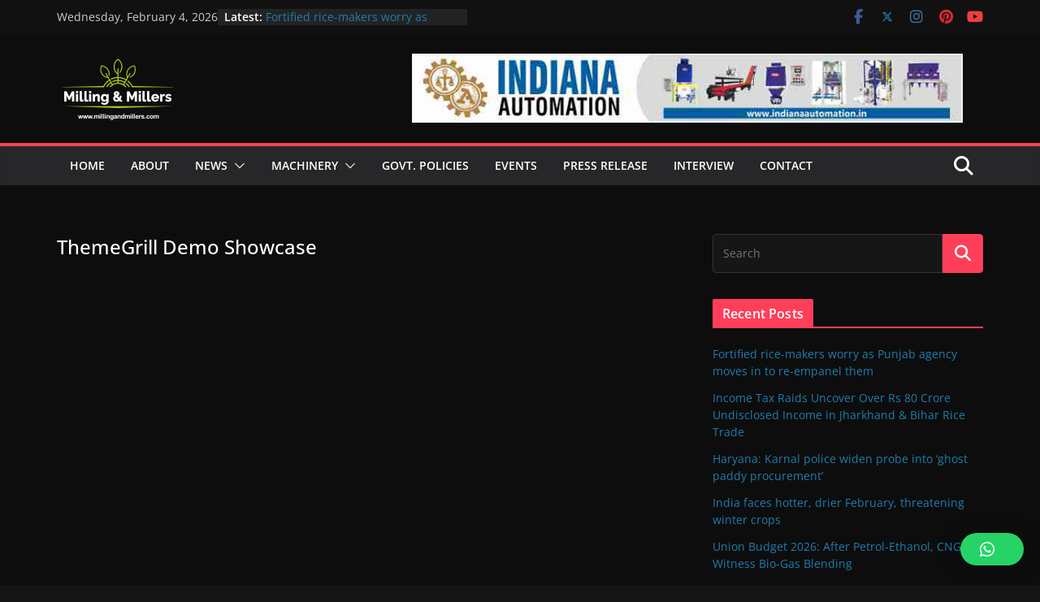

--- FILE ---
content_type: text/html; charset=UTF-8
request_url: https://millingandmillers.com/themegrill-demo-showcase-2192/
body_size: 14114
content:
		<!doctype html>
		<html lang="en-US">
		
<head>

			<meta charset="UTF-8"/>
		<meta name="viewport" content="width=device-width, initial-scale=1">
		<link rel="profile" href="https://gmpg.org/xfn/11" />
		
	<title>ThemeGrill Demo Showcase &#8211; MillingandMillers.com</title>
<meta name='robots' content='max-image-preview:large' />
<link rel="alternate" type="application/rss+xml" title="MillingandMillers.com &raquo; Feed" href="https://millingandmillers.com/feed/" />
<link rel="alternate" type="application/rss+xml" title="MillingandMillers.com &raquo; Comments Feed" href="https://millingandmillers.com/comments/feed/" />
		<!-- This site uses the Google Analytics by MonsterInsights plugin v9.11.1 - Using Analytics tracking - https://www.monsterinsights.com/ -->
							<script src="//www.googletagmanager.com/gtag/js?id=G-WWGGH5RZSR"  data-cfasync="false" data-wpfc-render="false" type="text/javascript" async></script>
			<script data-cfasync="false" data-wpfc-render="false" type="text/javascript">
				var mi_version = '9.11.1';
				var mi_track_user = true;
				var mi_no_track_reason = '';
								var MonsterInsightsDefaultLocations = {"page_location":"https:\/\/millingandmillers.com\/themegrill-demo-showcase-2192\/"};
								if ( typeof MonsterInsightsPrivacyGuardFilter === 'function' ) {
					var MonsterInsightsLocations = (typeof MonsterInsightsExcludeQuery === 'object') ? MonsterInsightsPrivacyGuardFilter( MonsterInsightsExcludeQuery ) : MonsterInsightsPrivacyGuardFilter( MonsterInsightsDefaultLocations );
				} else {
					var MonsterInsightsLocations = (typeof MonsterInsightsExcludeQuery === 'object') ? MonsterInsightsExcludeQuery : MonsterInsightsDefaultLocations;
				}

								var disableStrs = [
										'ga-disable-G-WWGGH5RZSR',
									];

				/* Function to detect opted out users */
				function __gtagTrackerIsOptedOut() {
					for (var index = 0; index < disableStrs.length; index++) {
						if (document.cookie.indexOf(disableStrs[index] + '=true') > -1) {
							return true;
						}
					}

					return false;
				}

				/* Disable tracking if the opt-out cookie exists. */
				if (__gtagTrackerIsOptedOut()) {
					for (var index = 0; index < disableStrs.length; index++) {
						window[disableStrs[index]] = true;
					}
				}

				/* Opt-out function */
				function __gtagTrackerOptout() {
					for (var index = 0; index < disableStrs.length; index++) {
						document.cookie = disableStrs[index] + '=true; expires=Thu, 31 Dec 2099 23:59:59 UTC; path=/';
						window[disableStrs[index]] = true;
					}
				}

				if ('undefined' === typeof gaOptout) {
					function gaOptout() {
						__gtagTrackerOptout();
					}
				}
								window.dataLayer = window.dataLayer || [];

				window.MonsterInsightsDualTracker = {
					helpers: {},
					trackers: {},
				};
				if (mi_track_user) {
					function __gtagDataLayer() {
						dataLayer.push(arguments);
					}

					function __gtagTracker(type, name, parameters) {
						if (!parameters) {
							parameters = {};
						}

						if (parameters.send_to) {
							__gtagDataLayer.apply(null, arguments);
							return;
						}

						if (type === 'event') {
														parameters.send_to = monsterinsights_frontend.v4_id;
							var hookName = name;
							if (typeof parameters['event_category'] !== 'undefined') {
								hookName = parameters['event_category'] + ':' + name;
							}

							if (typeof MonsterInsightsDualTracker.trackers[hookName] !== 'undefined') {
								MonsterInsightsDualTracker.trackers[hookName](parameters);
							} else {
								__gtagDataLayer('event', name, parameters);
							}
							
						} else {
							__gtagDataLayer.apply(null, arguments);
						}
					}

					__gtagTracker('js', new Date());
					__gtagTracker('set', {
						'developer_id.dZGIzZG': true,
											});
					if ( MonsterInsightsLocations.page_location ) {
						__gtagTracker('set', MonsterInsightsLocations);
					}
										__gtagTracker('config', 'G-WWGGH5RZSR', {"forceSSL":"true","link_attribution":"true"} );
										window.gtag = __gtagTracker;										(function () {
						/* https://developers.google.com/analytics/devguides/collection/analyticsjs/ */
						/* ga and __gaTracker compatibility shim. */
						var noopfn = function () {
							return null;
						};
						var newtracker = function () {
							return new Tracker();
						};
						var Tracker = function () {
							return null;
						};
						var p = Tracker.prototype;
						p.get = noopfn;
						p.set = noopfn;
						p.send = function () {
							var args = Array.prototype.slice.call(arguments);
							args.unshift('send');
							__gaTracker.apply(null, args);
						};
						var __gaTracker = function () {
							var len = arguments.length;
							if (len === 0) {
								return;
							}
							var f = arguments[len - 1];
							if (typeof f !== 'object' || f === null || typeof f.hitCallback !== 'function') {
								if ('send' === arguments[0]) {
									var hitConverted, hitObject = false, action;
									if ('event' === arguments[1]) {
										if ('undefined' !== typeof arguments[3]) {
											hitObject = {
												'eventAction': arguments[3],
												'eventCategory': arguments[2],
												'eventLabel': arguments[4],
												'value': arguments[5] ? arguments[5] : 1,
											}
										}
									}
									if ('pageview' === arguments[1]) {
										if ('undefined' !== typeof arguments[2]) {
											hitObject = {
												'eventAction': 'page_view',
												'page_path': arguments[2],
											}
										}
									}
									if (typeof arguments[2] === 'object') {
										hitObject = arguments[2];
									}
									if (typeof arguments[5] === 'object') {
										Object.assign(hitObject, arguments[5]);
									}
									if ('undefined' !== typeof arguments[1].hitType) {
										hitObject = arguments[1];
										if ('pageview' === hitObject.hitType) {
											hitObject.eventAction = 'page_view';
										}
									}
									if (hitObject) {
										action = 'timing' === arguments[1].hitType ? 'timing_complete' : hitObject.eventAction;
										hitConverted = mapArgs(hitObject);
										__gtagTracker('event', action, hitConverted);
									}
								}
								return;
							}

							function mapArgs(args) {
								var arg, hit = {};
								var gaMap = {
									'eventCategory': 'event_category',
									'eventAction': 'event_action',
									'eventLabel': 'event_label',
									'eventValue': 'event_value',
									'nonInteraction': 'non_interaction',
									'timingCategory': 'event_category',
									'timingVar': 'name',
									'timingValue': 'value',
									'timingLabel': 'event_label',
									'page': 'page_path',
									'location': 'page_location',
									'title': 'page_title',
									'referrer' : 'page_referrer',
								};
								for (arg in args) {
																		if (!(!args.hasOwnProperty(arg) || !gaMap.hasOwnProperty(arg))) {
										hit[gaMap[arg]] = args[arg];
									} else {
										hit[arg] = args[arg];
									}
								}
								return hit;
							}

							try {
								f.hitCallback();
							} catch (ex) {
							}
						};
						__gaTracker.create = newtracker;
						__gaTracker.getByName = newtracker;
						__gaTracker.getAll = function () {
							return [];
						};
						__gaTracker.remove = noopfn;
						__gaTracker.loaded = true;
						window['__gaTracker'] = __gaTracker;
					})();
									} else {
										console.log("");
					(function () {
						function __gtagTracker() {
							return null;
						}

						window['__gtagTracker'] = __gtagTracker;
						window['gtag'] = __gtagTracker;
					})();
									}
			</script>
							<!-- / Google Analytics by MonsterInsights -->
		<script type="text/javascript">
window._wpemojiSettings = {"baseUrl":"https:\/\/s.w.org\/images\/core\/emoji\/14.0.0\/72x72\/","ext":".png","svgUrl":"https:\/\/s.w.org\/images\/core\/emoji\/14.0.0\/svg\/","svgExt":".svg","source":{"concatemoji":"https:\/\/millingandmillers.com\/wp-includes\/js\/wp-emoji-release.min.js?ver=6.2.8"}};
/*! This file is auto-generated */
!function(e,a,t){var n,r,o,i=a.createElement("canvas"),p=i.getContext&&i.getContext("2d");function s(e,t){p.clearRect(0,0,i.width,i.height),p.fillText(e,0,0);e=i.toDataURL();return p.clearRect(0,0,i.width,i.height),p.fillText(t,0,0),e===i.toDataURL()}function c(e){var t=a.createElement("script");t.src=e,t.defer=t.type="text/javascript",a.getElementsByTagName("head")[0].appendChild(t)}for(o=Array("flag","emoji"),t.supports={everything:!0,everythingExceptFlag:!0},r=0;r<o.length;r++)t.supports[o[r]]=function(e){if(p&&p.fillText)switch(p.textBaseline="top",p.font="600 32px Arial",e){case"flag":return s("\ud83c\udff3\ufe0f\u200d\u26a7\ufe0f","\ud83c\udff3\ufe0f\u200b\u26a7\ufe0f")?!1:!s("\ud83c\uddfa\ud83c\uddf3","\ud83c\uddfa\u200b\ud83c\uddf3")&&!s("\ud83c\udff4\udb40\udc67\udb40\udc62\udb40\udc65\udb40\udc6e\udb40\udc67\udb40\udc7f","\ud83c\udff4\u200b\udb40\udc67\u200b\udb40\udc62\u200b\udb40\udc65\u200b\udb40\udc6e\u200b\udb40\udc67\u200b\udb40\udc7f");case"emoji":return!s("\ud83e\udef1\ud83c\udffb\u200d\ud83e\udef2\ud83c\udfff","\ud83e\udef1\ud83c\udffb\u200b\ud83e\udef2\ud83c\udfff")}return!1}(o[r]),t.supports.everything=t.supports.everything&&t.supports[o[r]],"flag"!==o[r]&&(t.supports.everythingExceptFlag=t.supports.everythingExceptFlag&&t.supports[o[r]]);t.supports.everythingExceptFlag=t.supports.everythingExceptFlag&&!t.supports.flag,t.DOMReady=!1,t.readyCallback=function(){t.DOMReady=!0},t.supports.everything||(n=function(){t.readyCallback()},a.addEventListener?(a.addEventListener("DOMContentLoaded",n,!1),e.addEventListener("load",n,!1)):(e.attachEvent("onload",n),a.attachEvent("onreadystatechange",function(){"complete"===a.readyState&&t.readyCallback()})),(e=t.source||{}).concatemoji?c(e.concatemoji):e.wpemoji&&e.twemoji&&(c(e.twemoji),c(e.wpemoji)))}(window,document,window._wpemojiSettings);
</script>
<style type="text/css">
img.wp-smiley,
img.emoji {
	display: inline !important;
	border: none !important;
	box-shadow: none !important;
	height: 1em !important;
	width: 1em !important;
	margin: 0 0.07em !important;
	vertical-align: -0.1em !important;
	background: none !important;
	padding: 0 !important;
}
</style>
	<link rel='stylesheet' id='wp-block-library-css' href='https://millingandmillers.com/wp-includes/css/dist/block-library/style.min.css?ver=6.2.8' type='text/css' media='all' />
<style id='wp-block-library-theme-inline-css' type='text/css'>
.wp-block-audio figcaption{color:#555;font-size:13px;text-align:center}.is-dark-theme .wp-block-audio figcaption{color:hsla(0,0%,100%,.65)}.wp-block-audio{margin:0 0 1em}.wp-block-code{border:1px solid #ccc;border-radius:4px;font-family:Menlo,Consolas,monaco,monospace;padding:.8em 1em}.wp-block-embed figcaption{color:#555;font-size:13px;text-align:center}.is-dark-theme .wp-block-embed figcaption{color:hsla(0,0%,100%,.65)}.wp-block-embed{margin:0 0 1em}.blocks-gallery-caption{color:#555;font-size:13px;text-align:center}.is-dark-theme .blocks-gallery-caption{color:hsla(0,0%,100%,.65)}.wp-block-image figcaption{color:#555;font-size:13px;text-align:center}.is-dark-theme .wp-block-image figcaption{color:hsla(0,0%,100%,.65)}.wp-block-image{margin:0 0 1em}.wp-block-pullquote{border-bottom:4px solid;border-top:4px solid;color:currentColor;margin-bottom:1.75em}.wp-block-pullquote cite,.wp-block-pullquote footer,.wp-block-pullquote__citation{color:currentColor;font-size:.8125em;font-style:normal;text-transform:uppercase}.wp-block-quote{border-left:.25em solid;margin:0 0 1.75em;padding-left:1em}.wp-block-quote cite,.wp-block-quote footer{color:currentColor;font-size:.8125em;font-style:normal;position:relative}.wp-block-quote.has-text-align-right{border-left:none;border-right:.25em solid;padding-left:0;padding-right:1em}.wp-block-quote.has-text-align-center{border:none;padding-left:0}.wp-block-quote.is-large,.wp-block-quote.is-style-large,.wp-block-quote.is-style-plain{border:none}.wp-block-search .wp-block-search__label{font-weight:700}.wp-block-search__button{border:1px solid #ccc;padding:.375em .625em}:where(.wp-block-group.has-background){padding:1.25em 2.375em}.wp-block-separator.has-css-opacity{opacity:.4}.wp-block-separator{border:none;border-bottom:2px solid;margin-left:auto;margin-right:auto}.wp-block-separator.has-alpha-channel-opacity{opacity:1}.wp-block-separator:not(.is-style-wide):not(.is-style-dots){width:100px}.wp-block-separator.has-background:not(.is-style-dots){border-bottom:none;height:1px}.wp-block-separator.has-background:not(.is-style-wide):not(.is-style-dots){height:2px}.wp-block-table{margin:0 0 1em}.wp-block-table td,.wp-block-table th{word-break:normal}.wp-block-table figcaption{color:#555;font-size:13px;text-align:center}.is-dark-theme .wp-block-table figcaption{color:hsla(0,0%,100%,.65)}.wp-block-video figcaption{color:#555;font-size:13px;text-align:center}.is-dark-theme .wp-block-video figcaption{color:hsla(0,0%,100%,.65)}.wp-block-video{margin:0 0 1em}.wp-block-template-part.has-background{margin-bottom:0;margin-top:0;padding:1.25em 2.375em}
</style>
<style id='global-styles-inline-css' type='text/css'>
body{--wp--preset--color--black: #000000;--wp--preset--color--cyan-bluish-gray: #abb8c3;--wp--preset--color--white: #ffffff;--wp--preset--color--pale-pink: #f78da7;--wp--preset--color--vivid-red: #cf2e2e;--wp--preset--color--luminous-vivid-orange: #ff6900;--wp--preset--color--luminous-vivid-amber: #fcb900;--wp--preset--color--light-green-cyan: #7bdcb5;--wp--preset--color--vivid-green-cyan: #00d084;--wp--preset--color--pale-cyan-blue: #8ed1fc;--wp--preset--color--vivid-cyan-blue: #0693e3;--wp--preset--color--vivid-purple: #9b51e0;--wp--preset--gradient--vivid-cyan-blue-to-vivid-purple: linear-gradient(135deg,rgba(6,147,227,1) 0%,rgb(155,81,224) 100%);--wp--preset--gradient--light-green-cyan-to-vivid-green-cyan: linear-gradient(135deg,rgb(122,220,180) 0%,rgb(0,208,130) 100%);--wp--preset--gradient--luminous-vivid-amber-to-luminous-vivid-orange: linear-gradient(135deg,rgba(252,185,0,1) 0%,rgba(255,105,0,1) 100%);--wp--preset--gradient--luminous-vivid-orange-to-vivid-red: linear-gradient(135deg,rgba(255,105,0,1) 0%,rgb(207,46,46) 100%);--wp--preset--gradient--very-light-gray-to-cyan-bluish-gray: linear-gradient(135deg,rgb(238,238,238) 0%,rgb(169,184,195) 100%);--wp--preset--gradient--cool-to-warm-spectrum: linear-gradient(135deg,rgb(74,234,220) 0%,rgb(151,120,209) 20%,rgb(207,42,186) 40%,rgb(238,44,130) 60%,rgb(251,105,98) 80%,rgb(254,248,76) 100%);--wp--preset--gradient--blush-light-purple: linear-gradient(135deg,rgb(255,206,236) 0%,rgb(152,150,240) 100%);--wp--preset--gradient--blush-bordeaux: linear-gradient(135deg,rgb(254,205,165) 0%,rgb(254,45,45) 50%,rgb(107,0,62) 100%);--wp--preset--gradient--luminous-dusk: linear-gradient(135deg,rgb(255,203,112) 0%,rgb(199,81,192) 50%,rgb(65,88,208) 100%);--wp--preset--gradient--pale-ocean: linear-gradient(135deg,rgb(255,245,203) 0%,rgb(182,227,212) 50%,rgb(51,167,181) 100%);--wp--preset--gradient--electric-grass: linear-gradient(135deg,rgb(202,248,128) 0%,rgb(113,206,126) 100%);--wp--preset--gradient--midnight: linear-gradient(135deg,rgb(2,3,129) 0%,rgb(40,116,252) 100%);--wp--preset--duotone--dark-grayscale: url('#wp-duotone-dark-grayscale');--wp--preset--duotone--grayscale: url('#wp-duotone-grayscale');--wp--preset--duotone--purple-yellow: url('#wp-duotone-purple-yellow');--wp--preset--duotone--blue-red: url('#wp-duotone-blue-red');--wp--preset--duotone--midnight: url('#wp-duotone-midnight');--wp--preset--duotone--magenta-yellow: url('#wp-duotone-magenta-yellow');--wp--preset--duotone--purple-green: url('#wp-duotone-purple-green');--wp--preset--duotone--blue-orange: url('#wp-duotone-blue-orange');--wp--preset--font-size--small: 13px;--wp--preset--font-size--medium: 20px;--wp--preset--font-size--large: 36px;--wp--preset--font-size--x-large: 42px;--wp--preset--spacing--20: 0.44rem;--wp--preset--spacing--30: 0.67rem;--wp--preset--spacing--40: 1rem;--wp--preset--spacing--50: 1.5rem;--wp--preset--spacing--60: 2.25rem;--wp--preset--spacing--70: 3.38rem;--wp--preset--spacing--80: 5.06rem;--wp--preset--shadow--natural: 6px 6px 9px rgba(0, 0, 0, 0.2);--wp--preset--shadow--deep: 12px 12px 50px rgba(0, 0, 0, 0.4);--wp--preset--shadow--sharp: 6px 6px 0px rgba(0, 0, 0, 0.2);--wp--preset--shadow--outlined: 6px 6px 0px -3px rgba(255, 255, 255, 1), 6px 6px rgba(0, 0, 0, 1);--wp--preset--shadow--crisp: 6px 6px 0px rgba(0, 0, 0, 1);}body { margin: 0; }.wp-site-blocks > .alignleft { float: left; margin-right: 2em; }.wp-site-blocks > .alignright { float: right; margin-left: 2em; }.wp-site-blocks > .aligncenter { justify-content: center; margin-left: auto; margin-right: auto; }.wp-site-blocks > * { margin-block-start: 0; margin-block-end: 0; }.wp-site-blocks > * + * { margin-block-start: 24px; }body { --wp--style--block-gap: 24px; }body .is-layout-flow > *{margin-block-start: 0;margin-block-end: 0;}body .is-layout-flow > * + *{margin-block-start: 24px;margin-block-end: 0;}body .is-layout-constrained > *{margin-block-start: 0;margin-block-end: 0;}body .is-layout-constrained > * + *{margin-block-start: 24px;margin-block-end: 0;}body .is-layout-flex{gap: 24px;}body .is-layout-flow > .alignleft{float: left;margin-inline-start: 0;margin-inline-end: 2em;}body .is-layout-flow > .alignright{float: right;margin-inline-start: 2em;margin-inline-end: 0;}body .is-layout-flow > .aligncenter{margin-left: auto !important;margin-right: auto !important;}body .is-layout-constrained > .alignleft{float: left;margin-inline-start: 0;margin-inline-end: 2em;}body .is-layout-constrained > .alignright{float: right;margin-inline-start: 2em;margin-inline-end: 0;}body .is-layout-constrained > .aligncenter{margin-left: auto !important;margin-right: auto !important;}body .is-layout-constrained > :where(:not(.alignleft):not(.alignright):not(.alignfull)){max-width: var(--wp--style--global--content-size);margin-left: auto !important;margin-right: auto !important;}body .is-layout-constrained > .alignwide{max-width: var(--wp--style--global--wide-size);}body .is-layout-flex{display: flex;}body .is-layout-flex{flex-wrap: wrap;align-items: center;}body .is-layout-flex > *{margin: 0;}body{padding-top: 0px;padding-right: 0px;padding-bottom: 0px;padding-left: 0px;}a:where(:not(.wp-element-button)){text-decoration: underline;}.wp-element-button, .wp-block-button__link{background-color: #32373c;border-width: 0;color: #fff;font-family: inherit;font-size: inherit;line-height: inherit;padding: calc(0.667em + 2px) calc(1.333em + 2px);text-decoration: none;}.has-black-color{color: var(--wp--preset--color--black) !important;}.has-cyan-bluish-gray-color{color: var(--wp--preset--color--cyan-bluish-gray) !important;}.has-white-color{color: var(--wp--preset--color--white) !important;}.has-pale-pink-color{color: var(--wp--preset--color--pale-pink) !important;}.has-vivid-red-color{color: var(--wp--preset--color--vivid-red) !important;}.has-luminous-vivid-orange-color{color: var(--wp--preset--color--luminous-vivid-orange) !important;}.has-luminous-vivid-amber-color{color: var(--wp--preset--color--luminous-vivid-amber) !important;}.has-light-green-cyan-color{color: var(--wp--preset--color--light-green-cyan) !important;}.has-vivid-green-cyan-color{color: var(--wp--preset--color--vivid-green-cyan) !important;}.has-pale-cyan-blue-color{color: var(--wp--preset--color--pale-cyan-blue) !important;}.has-vivid-cyan-blue-color{color: var(--wp--preset--color--vivid-cyan-blue) !important;}.has-vivid-purple-color{color: var(--wp--preset--color--vivid-purple) !important;}.has-black-background-color{background-color: var(--wp--preset--color--black) !important;}.has-cyan-bluish-gray-background-color{background-color: var(--wp--preset--color--cyan-bluish-gray) !important;}.has-white-background-color{background-color: var(--wp--preset--color--white) !important;}.has-pale-pink-background-color{background-color: var(--wp--preset--color--pale-pink) !important;}.has-vivid-red-background-color{background-color: var(--wp--preset--color--vivid-red) !important;}.has-luminous-vivid-orange-background-color{background-color: var(--wp--preset--color--luminous-vivid-orange) !important;}.has-luminous-vivid-amber-background-color{background-color: var(--wp--preset--color--luminous-vivid-amber) !important;}.has-light-green-cyan-background-color{background-color: var(--wp--preset--color--light-green-cyan) !important;}.has-vivid-green-cyan-background-color{background-color: var(--wp--preset--color--vivid-green-cyan) !important;}.has-pale-cyan-blue-background-color{background-color: var(--wp--preset--color--pale-cyan-blue) !important;}.has-vivid-cyan-blue-background-color{background-color: var(--wp--preset--color--vivid-cyan-blue) !important;}.has-vivid-purple-background-color{background-color: var(--wp--preset--color--vivid-purple) !important;}.has-black-border-color{border-color: var(--wp--preset--color--black) !important;}.has-cyan-bluish-gray-border-color{border-color: var(--wp--preset--color--cyan-bluish-gray) !important;}.has-white-border-color{border-color: var(--wp--preset--color--white) !important;}.has-pale-pink-border-color{border-color: var(--wp--preset--color--pale-pink) !important;}.has-vivid-red-border-color{border-color: var(--wp--preset--color--vivid-red) !important;}.has-luminous-vivid-orange-border-color{border-color: var(--wp--preset--color--luminous-vivid-orange) !important;}.has-luminous-vivid-amber-border-color{border-color: var(--wp--preset--color--luminous-vivid-amber) !important;}.has-light-green-cyan-border-color{border-color: var(--wp--preset--color--light-green-cyan) !important;}.has-vivid-green-cyan-border-color{border-color: var(--wp--preset--color--vivid-green-cyan) !important;}.has-pale-cyan-blue-border-color{border-color: var(--wp--preset--color--pale-cyan-blue) !important;}.has-vivid-cyan-blue-border-color{border-color: var(--wp--preset--color--vivid-cyan-blue) !important;}.has-vivid-purple-border-color{border-color: var(--wp--preset--color--vivid-purple) !important;}.has-vivid-cyan-blue-to-vivid-purple-gradient-background{background: var(--wp--preset--gradient--vivid-cyan-blue-to-vivid-purple) !important;}.has-light-green-cyan-to-vivid-green-cyan-gradient-background{background: var(--wp--preset--gradient--light-green-cyan-to-vivid-green-cyan) !important;}.has-luminous-vivid-amber-to-luminous-vivid-orange-gradient-background{background: var(--wp--preset--gradient--luminous-vivid-amber-to-luminous-vivid-orange) !important;}.has-luminous-vivid-orange-to-vivid-red-gradient-background{background: var(--wp--preset--gradient--luminous-vivid-orange-to-vivid-red) !important;}.has-very-light-gray-to-cyan-bluish-gray-gradient-background{background: var(--wp--preset--gradient--very-light-gray-to-cyan-bluish-gray) !important;}.has-cool-to-warm-spectrum-gradient-background{background: var(--wp--preset--gradient--cool-to-warm-spectrum) !important;}.has-blush-light-purple-gradient-background{background: var(--wp--preset--gradient--blush-light-purple) !important;}.has-blush-bordeaux-gradient-background{background: var(--wp--preset--gradient--blush-bordeaux) !important;}.has-luminous-dusk-gradient-background{background: var(--wp--preset--gradient--luminous-dusk) !important;}.has-pale-ocean-gradient-background{background: var(--wp--preset--gradient--pale-ocean) !important;}.has-electric-grass-gradient-background{background: var(--wp--preset--gradient--electric-grass) !important;}.has-midnight-gradient-background{background: var(--wp--preset--gradient--midnight) !important;}.has-small-font-size{font-size: var(--wp--preset--font-size--small) !important;}.has-medium-font-size{font-size: var(--wp--preset--font-size--medium) !important;}.has-large-font-size{font-size: var(--wp--preset--font-size--large) !important;}.has-x-large-font-size{font-size: var(--wp--preset--font-size--x-large) !important;}
.wp-block-navigation a:where(:not(.wp-element-button)){color: inherit;}
.wp-block-pullquote{font-size: 1.5em;line-height: 1.6;}
</style>
<link rel='stylesheet' id='colormag_style-css' href='https://millingandmillers.com/wp-content/themes/colormag/style.css?ver=4.0.12' type='text/css' media='all' />
<link rel='stylesheet' id='colormag_dark_style-css' href='https://millingandmillers.com/wp-content/themes/colormag/dark.css?ver=4.0.12' type='text/css' media='all' />
<style id='colormag_dark_style-inline-css' type='text/css'>
.colormag-button,
			blockquote, button,
			input[type=reset],
			input[type=button],
			input[type=submit],
			.cm-home-icon.front_page_on,
			.cm-post-categories a,
			.cm-primary-nav ul li ul li:hover,
			.cm-primary-nav ul li.current-menu-item,
			.cm-primary-nav ul li.current_page_ancestor,
			.cm-primary-nav ul li.current-menu-ancestor,
			.cm-primary-nav ul li.current_page_item,
			.cm-primary-nav ul li:hover,
			.cm-primary-nav ul li.focus,
			.cm-mobile-nav li a:hover,
			.colormag-header-clean #cm-primary-nav .cm-menu-toggle:hover,
			.cm-header .cm-mobile-nav li:hover,
			.cm-header .cm-mobile-nav li.current-page-ancestor,
			.cm-header .cm-mobile-nav li.current-menu-ancestor,
			.cm-header .cm-mobile-nav li.current-page-item,
			.cm-header .cm-mobile-nav li.current-menu-item,
			.cm-primary-nav ul li.focus > a,
			.cm-layout-2 .cm-primary-nav ul ul.sub-menu li.focus > a,
			.cm-mobile-nav .current-menu-item>a, .cm-mobile-nav .current_page_item>a,
			.colormag-header-clean .cm-mobile-nav li:hover > a,
			.colormag-header-clean .cm-mobile-nav li.current-page-ancestor > a,
			.colormag-header-clean .cm-mobile-nav li.current-menu-ancestor > a,
			.colormag-header-clean .cm-mobile-nav li.current-page-item > a,
			.colormag-header-clean .cm-mobile-nav li.current-menu-item > a,
			.fa.search-top:hover,
			.widget_call_to_action .btn--primary,
			.colormag-footer--classic .cm-footer-cols .cm-row .cm-widget-title span::before,
			.colormag-footer--classic-bordered .cm-footer-cols .cm-row .cm-widget-title span::before,
			.cm-featured-posts .cm-widget-title span,
			.cm-featured-category-slider-widget .cm-slide-content .cm-entry-header-meta .cm-post-categories a,
			.cm-highlighted-posts .cm-post-content .cm-entry-header-meta .cm-post-categories a,
			.cm-category-slide-next, .cm-category-slide-prev, .slide-next,
			.slide-prev, .cm-tabbed-widget ul li, .cm-posts .wp-pagenavi .current,
			.cm-posts .wp-pagenavi a:hover, .cm-secondary .cm-widget-title span,
			.cm-posts .post .cm-post-content .cm-entry-header-meta .cm-post-categories a,
			.cm-page-header .cm-page-title span, .entry-meta .post-format i,
			.format-link .cm-entry-summary a, .cm-entry-button, .infinite-scroll .tg-infinite-scroll,
			.no-more-post-text, .pagination span,
			.comments-area .comment-author-link span,
			.cm-footer-cols .cm-row .cm-widget-title span,
			.advertisement_above_footer .cm-widget-title span,
			.error, .cm-primary .cm-widget-title span,
			.related-posts-wrapper.style-three .cm-post-content .cm-entry-title a:hover:before,
			.cm-slider-area .cm-widget-title span,
			.cm-beside-slider-widget .cm-widget-title span,
			.top-full-width-sidebar .cm-widget-title span,
			.wp-block-quote, .wp-block-quote.is-style-large,
			.wp-block-quote.has-text-align-right,
			.cm-error-404 .cm-btn, .widget .wp-block-heading, .wp-block-search button,
			.widget a::before, .cm-post-date a::before,
			.byline a::before,
			.colormag-footer--classic-bordered .cm-widget-title::before,
			.wp-block-button__link,
			#cm-tertiary .cm-widget-title span,
			.link-pagination .post-page-numbers.current,
			.wp-block-query-pagination-numbers .page-numbers.current,
			.wp-element-button,
			.wp-block-button .wp-block-button__link,
			.wp-element-button,
			.cm-layout-2 .cm-primary-nav ul ul.sub-menu li:hover,
			.cm-layout-2 .cm-primary-nav ul ul.sub-menu li.current-menu-ancestor,
			.cm-layout-2 .cm-primary-nav ul ul.sub-menu li.current-menu-item,
			.cm-layout-2 .cm-primary-nav ul ul.sub-menu li.focus,
			.search-wrap button,
			.page-numbers .current,
			.cm-footer-builder .cm-widget-title span,
			.wp-block-search .wp-element-button:hover{background-color:#ff3f5a;}a,
			.cm-layout-2 #cm-primary-nav .fa.search-top:hover,
			.cm-layout-2 #cm-primary-nav.cm-mobile-nav .cm-random-post a:hover .fa-random,
			.cm-layout-2 #cm-primary-nav.cm-primary-nav .cm-random-post a:hover .fa-random,
			.cm-layout-2 .breaking-news .newsticker a:hover,
			.cm-layout-2 .cm-primary-nav ul li.current-menu-item > a,
			.cm-layout-2 .cm-primary-nav ul li.current_page_item > a,
			.cm-layout-2 .cm-primary-nav ul li:hover > a,
			.cm-layout-2 .cm-primary-nav ul li.focus > a
			.dark-skin .cm-layout-2-style-1 #cm-primary-nav.cm-primary-nav .cm-home-icon:hover .fa,
			.byline a:hover, .comments a:hover, .cm-edit-link a:hover, .cm-post-date a:hover,
			.social-links:not(.cm-header-actions .social-links) i.fa:hover, .cm-tag-links a:hover,
			.colormag-header-clean .social-links li:hover i.fa, .cm-layout-2-style-1 .social-links li:hover i.fa,
			.colormag-header-clean .breaking-news .newsticker a:hover, .widget_featured_posts .article-content .cm-entry-title a:hover,
			.widget_featured_slider .slide-content .cm-below-entry-meta .byline a:hover,
			.widget_featured_slider .slide-content .cm-below-entry-meta .comments a:hover,
			.widget_featured_slider .slide-content .cm-below-entry-meta .cm-post-date a:hover,
			.widget_featured_slider .slide-content .cm-entry-title a:hover,
			.widget_block_picture_news.widget_featured_posts .article-content .cm-entry-title a:hover,
			.widget_highlighted_posts .article-content .cm-below-entry-meta .byline a:hover,
			.widget_highlighted_posts .article-content .cm-below-entry-meta .comments a:hover,
			.widget_highlighted_posts .article-content .cm-below-entry-meta .cm-post-date a:hover,
			.widget_highlighted_posts .article-content .cm-entry-title a:hover, i.fa-arrow-up, i.fa-arrow-down,
			.cm-site-title a, #content .post .article-content .cm-entry-title a:hover, .entry-meta .byline i,
			.entry-meta .cat-links i, .entry-meta a, .post .cm-entry-title a:hover, .search .cm-entry-title a:hover,
			.entry-meta .comments-link a:hover, .entry-meta .cm-edit-link a:hover, .entry-meta .cm-post-date a:hover,
			.entry-meta .cm-tag-links a:hover, .single #content .tags a:hover, .count, .next a:hover, .previous a:hover,
			.related-posts-main-title .fa, .single-related-posts .article-content .cm-entry-title a:hover,
			.pagination a span:hover,
			#content .comments-area a.comment-cm-edit-link:hover, #content .comments-area a.comment-permalink:hover,
			#content .comments-area article header cite a:hover, .comments-area .comment-author-link a:hover,
			.comment .comment-reply-link:hover,
			.nav-next a, .nav-previous a,
			#cm-footer .cm-footer-menu ul li a:hover,
			.cm-footer-cols .cm-row a:hover, a#scroll-up i, .related-posts-wrapper-flyout .cm-entry-title a:hover,
			.human-diff-time .human-diff-time-display:hover,
			.cm-layout-2-style-1 #cm-primary-nav .fa:hover,
			.cm-footer-bar a,
			.cm-post-date a:hover,
			.cm-author a:hover,
			.cm-comments-link a:hover,
			.cm-tag-links a:hover,
			.cm-edit-link a:hover,
			.cm-footer-bar .copyright a,
			.cm-featured-posts .cm-entry-title a:hover,
			.cm-posts .post .cm-post-content .cm-entry-title a:hover,
			.cm-posts .post .single-title-above .cm-entry-title a:hover,
			.cm-layout-2 .cm-primary-nav ul li:hover > a,
			.cm-layout-2 #cm-primary-nav .fa:hover,
			.cm-entry-title a:hover,
			button:hover, input[type="button"]:hover,
			input[type="reset"]:hover,
			input[type="submit"]:hover,
			.wp-block-button .wp-block-button__link:hover,
			.cm-button:hover,
			.wp-element-button:hover,
			li.product .added_to_cart:hover,
			.comments-area .comment-permalink:hover,
			.cm-footer-bar-area .cm-footer-bar__2 a{color:#ff3f5a;}#cm-primary-nav,
			.cm-contained .cm-header-2 .cm-row, .cm-header-builder.cm-full-width .cm-main-header .cm-header-bottom-row{border-top-color:#ff3f5a;}.cm-layout-2 #cm-primary-nav,
			.cm-layout-2 .cm-primary-nav ul ul.sub-menu li:hover,
			.cm-layout-2 .cm-primary-nav ul > li:hover > a,
			.cm-layout-2 .cm-primary-nav ul > li.current-menu-item > a,
			.cm-layout-2 .cm-primary-nav ul > li.current-menu-ancestor > a,
			.cm-layout-2 .cm-primary-nav ul ul.sub-menu li.current-menu-ancestor,
			.cm-layout-2 .cm-primary-nav ul ul.sub-menu li.current-menu-item,
			.cm-layout-2 .cm-primary-nav ul ul.sub-menu li.focus,
			cm-layout-2 .cm-primary-nav ul ul.sub-menu li.current-menu-ancestor,
			cm-layout-2 .cm-primary-nav ul ul.sub-menu li.current-menu-item,
			cm-layout-2 #cm-primary-nav .cm-menu-toggle:hover,
			cm-layout-2 #cm-primary-nav.cm-mobile-nav .cm-menu-toggle,
			cm-layout-2 .cm-primary-nav ul > li:hover > a,
			cm-layout-2 .cm-primary-nav ul > li.current-menu-item > a,
			cm-layout-2 .cm-primary-nav ul > li.current-menu-ancestor > a,
			.cm-layout-2 .cm-primary-nav ul li.focus > a, .pagination a span:hover,
			.cm-error-404 .cm-btn,
			.single-post .cm-post-categories a::after,
			.widget .block-title,
			.cm-layout-2 .cm-primary-nav ul li.focus > a,
			button,
			input[type="button"],
			input[type="reset"],
			input[type="submit"],
			.wp-block-button .wp-block-button__link,
			.cm-button,
			.wp-element-button,
			li.product .added_to_cart{border-color:#ff3f5a;}.cm-secondary .cm-widget-title,
			#cm-tertiary .cm-widget-title,
			.widget_featured_posts .widget-title,
			#secondary .widget-title,
			#cm-tertiary .widget-title,
			.cm-page-header .cm-page-title,
			.cm-footer-cols .cm-row .widget-title,
			.advertisement_above_footer .widget-title,
			#primary .widget-title,
			.widget_slider_area .widget-title,
			.widget_beside_slider .widget-title,
			.top-full-width-sidebar .widget-title,
			.cm-footer-cols .cm-row .cm-widget-title,
			.cm-footer-bar .copyright a,
			.cm-layout-2.cm-layout-2-style-2 #cm-primary-nav,
			.cm-layout-2 .cm-primary-nav ul > li:hover > a,
			.cm-footer-builder .cm-widget-title,
			.cm-layout-2 .cm-primary-nav ul > li.current-menu-item > a{border-bottom-color:#ff3f5a;}@media screen and (min-width: 992px) {.cm-primary{width:70%;}}.cm-header .cm-menu-toggle svg,
			.cm-header .cm-menu-toggle svg{fill:#fff;}.cm-footer-bar-area .cm-footer-bar__2 a{color:#207daf;}.elementor .elementor-widget-wrap .tg-module-wrapper .module-title span,
			.elementor .elementor-widget-wrap .tg-module-wrapper .tg-post-category,
			.elementor .elementor-widget-wrap .tg-module-wrapper.tg-module-block.tg-module-block--style-5 .tg_module_block .read-more,
				.elementor .elementor-widget-wrap .tg-module-wrapper tg-module-block.tg-module-block--style-10 .tg_module_block.tg_module_block--list-small:before{background-color:#ff3f5a;}.elementor .elementor-widget-wrap .tg-module-wrapper .tg-module-meta .tg-module-comments a:hover,
			.elementor .elementor-widget-wrap .tg-module-wrapper .tg-module-meta .tg-post-auther-name a:hover,
			.elementor .elementor-widget-wrap .tg-module-wrapper .tg-module-meta .tg-post-date a:hover,
			.elementor .elementor-widget-wrap .tg-module-wrapper .tg-module-title:hover a,
			.elementor .elementor-widget-wrap .tg-module-wrapper.tg-module-block.tg-module-block--style-7 .tg_module_block--white .tg-module-comments a:hover,
			.elementor .elementor-widget-wrap .tg-module-wrapper.tg-module-block.tg-module-block--style-7 .tg_module_block--white .tg-post-auther-name a:hover,
			.elementor .elementor-widget-wrap .tg-module-wrapper.tg-module-block.tg-module-block--style-7 .tg_module_block--white .tg-post-date a:hover,
			.elementor .elementor-widget-wrap .tg-module-wrapper.tg-module-grid .tg_module_grid .tg-module-info .tg-module-meta a:hover,
			.elementor .elementor-widget-wrap .tg-module-wrapper.tg-module-block.tg-module-block--style-7 .tg_module_block--white .tg-module-title a:hover,
			.elementor .elementor-widget-wrap .tg-trending-news .trending-news-wrapper a:hover,
			.elementor .elementor-widget-wrap .tg-trending-news .swiper-controls .swiper-button-next:hover, .elementor .elementor-widget-wrap .tg-trending-news .swiper-controls .swiper-button-prev:hover,
			.elementor .elementor-widget-wrap .tg-module-wrapper.tg-module-block.tg-module-block--style-10 .tg_module_block--white .tg-module-title a:hover,
			.elementor .elementor-widget-wrap .tg-module-wrapper.tg-module-block.tg-module-block--style-10 .tg_module_block--white .tg-post-auther-name a:hover,
			.elementor .elementor-widget-wrap .tg-module-wrapper.tg-module-block.tg-module-block--style-10 .tg_module_block--white .tg-post-date a:hover,
			.elementor .elementor-widget-wrap .tg-module-wrapper.tg-module-block.tg-module-block--style-10 .tg_module_block--white .tg-module-comments a:hover{color:#ff3f5a;}.elementor .elementor-widget-wrap .tg-trending-news .swiper-controls .swiper-button-next:hover,
			.elementor .elementor-widget-wrap .tg-trending-news .swiper-controls .swiper-button-prev:hover{border-color:#ff3f5a;}.colormag-button,
			blockquote, button,
			input[type=reset],
			input[type=button],
			input[type=submit],
			.cm-home-icon.front_page_on,
			.cm-post-categories a,
			.cm-primary-nav ul li ul li:hover,
			.cm-primary-nav ul li.current-menu-item,
			.cm-primary-nav ul li.current_page_ancestor,
			.cm-primary-nav ul li.current-menu-ancestor,
			.cm-primary-nav ul li.current_page_item,
			.cm-primary-nav ul li:hover,
			.cm-primary-nav ul li.focus,
			.cm-mobile-nav li a:hover,
			.colormag-header-clean #cm-primary-nav .cm-menu-toggle:hover,
			.cm-header .cm-mobile-nav li:hover,
			.cm-header .cm-mobile-nav li.current-page-ancestor,
			.cm-header .cm-mobile-nav li.current-menu-ancestor,
			.cm-header .cm-mobile-nav li.current-page-item,
			.cm-header .cm-mobile-nav li.current-menu-item,
			.cm-primary-nav ul li.focus > a,
			.cm-layout-2 .cm-primary-nav ul ul.sub-menu li.focus > a,
			.cm-mobile-nav .current-menu-item>a, .cm-mobile-nav .current_page_item>a,
			.colormag-header-clean .cm-mobile-nav li:hover > a,
			.colormag-header-clean .cm-mobile-nav li.current-page-ancestor > a,
			.colormag-header-clean .cm-mobile-nav li.current-menu-ancestor > a,
			.colormag-header-clean .cm-mobile-nav li.current-page-item > a,
			.colormag-header-clean .cm-mobile-nav li.current-menu-item > a,
			.fa.search-top:hover,
			.widget_call_to_action .btn--primary,
			.colormag-footer--classic .cm-footer-cols .cm-row .cm-widget-title span::before,
			.colormag-footer--classic-bordered .cm-footer-cols .cm-row .cm-widget-title span::before,
			.cm-featured-posts .cm-widget-title span,
			.cm-featured-category-slider-widget .cm-slide-content .cm-entry-header-meta .cm-post-categories a,
			.cm-highlighted-posts .cm-post-content .cm-entry-header-meta .cm-post-categories a,
			.cm-category-slide-next, .cm-category-slide-prev, .slide-next,
			.slide-prev, .cm-tabbed-widget ul li, .cm-posts .wp-pagenavi .current,
			.cm-posts .wp-pagenavi a:hover, .cm-secondary .cm-widget-title span,
			.cm-posts .post .cm-post-content .cm-entry-header-meta .cm-post-categories a,
			.cm-page-header .cm-page-title span, .entry-meta .post-format i,
			.format-link .cm-entry-summary a, .cm-entry-button, .infinite-scroll .tg-infinite-scroll,
			.no-more-post-text, .pagination span,
			.comments-area .comment-author-link span,
			.cm-footer-cols .cm-row .cm-widget-title span,
			.advertisement_above_footer .cm-widget-title span,
			.error, .cm-primary .cm-widget-title span,
			.related-posts-wrapper.style-three .cm-post-content .cm-entry-title a:hover:before,
			.cm-slider-area .cm-widget-title span,
			.cm-beside-slider-widget .cm-widget-title span,
			.top-full-width-sidebar .cm-widget-title span,
			.wp-block-quote, .wp-block-quote.is-style-large,
			.wp-block-quote.has-text-align-right,
			.cm-error-404 .cm-btn, .widget .wp-block-heading, .wp-block-search button,
			.widget a::before, .cm-post-date a::before,
			.byline a::before,
			.colormag-footer--classic-bordered .cm-widget-title::before,
			.wp-block-button__link,
			#cm-tertiary .cm-widget-title span,
			.link-pagination .post-page-numbers.current,
			.wp-block-query-pagination-numbers .page-numbers.current,
			.wp-element-button,
			.wp-block-button .wp-block-button__link,
			.wp-element-button,
			.cm-layout-2 .cm-primary-nav ul ul.sub-menu li:hover,
			.cm-layout-2 .cm-primary-nav ul ul.sub-menu li.current-menu-ancestor,
			.cm-layout-2 .cm-primary-nav ul ul.sub-menu li.current-menu-item,
			.cm-layout-2 .cm-primary-nav ul ul.sub-menu li.focus,
			.search-wrap button,
			.page-numbers .current,
			.cm-footer-builder .cm-widget-title span,
			.wp-block-search .wp-element-button:hover{background-color:#ff3f5a;}a,
			.cm-layout-2 #cm-primary-nav .fa.search-top:hover,
			.cm-layout-2 #cm-primary-nav.cm-mobile-nav .cm-random-post a:hover .fa-random,
			.cm-layout-2 #cm-primary-nav.cm-primary-nav .cm-random-post a:hover .fa-random,
			.cm-layout-2 .breaking-news .newsticker a:hover,
			.cm-layout-2 .cm-primary-nav ul li.current-menu-item > a,
			.cm-layout-2 .cm-primary-nav ul li.current_page_item > a,
			.cm-layout-2 .cm-primary-nav ul li:hover > a,
			.cm-layout-2 .cm-primary-nav ul li.focus > a
			.dark-skin .cm-layout-2-style-1 #cm-primary-nav.cm-primary-nav .cm-home-icon:hover .fa,
			.byline a:hover, .comments a:hover, .cm-edit-link a:hover, .cm-post-date a:hover,
			.social-links:not(.cm-header-actions .social-links) i.fa:hover, .cm-tag-links a:hover,
			.colormag-header-clean .social-links li:hover i.fa, .cm-layout-2-style-1 .social-links li:hover i.fa,
			.colormag-header-clean .breaking-news .newsticker a:hover, .widget_featured_posts .article-content .cm-entry-title a:hover,
			.widget_featured_slider .slide-content .cm-below-entry-meta .byline a:hover,
			.widget_featured_slider .slide-content .cm-below-entry-meta .comments a:hover,
			.widget_featured_slider .slide-content .cm-below-entry-meta .cm-post-date a:hover,
			.widget_featured_slider .slide-content .cm-entry-title a:hover,
			.widget_block_picture_news.widget_featured_posts .article-content .cm-entry-title a:hover,
			.widget_highlighted_posts .article-content .cm-below-entry-meta .byline a:hover,
			.widget_highlighted_posts .article-content .cm-below-entry-meta .comments a:hover,
			.widget_highlighted_posts .article-content .cm-below-entry-meta .cm-post-date a:hover,
			.widget_highlighted_posts .article-content .cm-entry-title a:hover, i.fa-arrow-up, i.fa-arrow-down,
			.cm-site-title a, #content .post .article-content .cm-entry-title a:hover, .entry-meta .byline i,
			.entry-meta .cat-links i, .entry-meta a, .post .cm-entry-title a:hover, .search .cm-entry-title a:hover,
			.entry-meta .comments-link a:hover, .entry-meta .cm-edit-link a:hover, .entry-meta .cm-post-date a:hover,
			.entry-meta .cm-tag-links a:hover, .single #content .tags a:hover, .count, .next a:hover, .previous a:hover,
			.related-posts-main-title .fa, .single-related-posts .article-content .cm-entry-title a:hover,
			.pagination a span:hover,
			#content .comments-area a.comment-cm-edit-link:hover, #content .comments-area a.comment-permalink:hover,
			#content .comments-area article header cite a:hover, .comments-area .comment-author-link a:hover,
			.comment .comment-reply-link:hover,
			.nav-next a, .nav-previous a,
			#cm-footer .cm-footer-menu ul li a:hover,
			.cm-footer-cols .cm-row a:hover, a#scroll-up i, .related-posts-wrapper-flyout .cm-entry-title a:hover,
			.human-diff-time .human-diff-time-display:hover,
			.cm-layout-2-style-1 #cm-primary-nav .fa:hover,
			.cm-footer-bar a,
			.cm-post-date a:hover,
			.cm-author a:hover,
			.cm-comments-link a:hover,
			.cm-tag-links a:hover,
			.cm-edit-link a:hover,
			.cm-footer-bar .copyright a,
			.cm-featured-posts .cm-entry-title a:hover,
			.cm-posts .post .cm-post-content .cm-entry-title a:hover,
			.cm-posts .post .single-title-above .cm-entry-title a:hover,
			.cm-layout-2 .cm-primary-nav ul li:hover > a,
			.cm-layout-2 #cm-primary-nav .fa:hover,
			.cm-entry-title a:hover,
			button:hover, input[type="button"]:hover,
			input[type="reset"]:hover,
			input[type="submit"]:hover,
			.wp-block-button .wp-block-button__link:hover,
			.cm-button:hover,
			.wp-element-button:hover,
			li.product .added_to_cart:hover,
			.comments-area .comment-permalink:hover,
			.cm-footer-bar-area .cm-footer-bar__2 a{color:#ff3f5a;}#cm-primary-nav,
			.cm-contained .cm-header-2 .cm-row, .cm-header-builder.cm-full-width .cm-main-header .cm-header-bottom-row{border-top-color:#ff3f5a;}.cm-layout-2 #cm-primary-nav,
			.cm-layout-2 .cm-primary-nav ul ul.sub-menu li:hover,
			.cm-layout-2 .cm-primary-nav ul > li:hover > a,
			.cm-layout-2 .cm-primary-nav ul > li.current-menu-item > a,
			.cm-layout-2 .cm-primary-nav ul > li.current-menu-ancestor > a,
			.cm-layout-2 .cm-primary-nav ul ul.sub-menu li.current-menu-ancestor,
			.cm-layout-2 .cm-primary-nav ul ul.sub-menu li.current-menu-item,
			.cm-layout-2 .cm-primary-nav ul ul.sub-menu li.focus,
			cm-layout-2 .cm-primary-nav ul ul.sub-menu li.current-menu-ancestor,
			cm-layout-2 .cm-primary-nav ul ul.sub-menu li.current-menu-item,
			cm-layout-2 #cm-primary-nav .cm-menu-toggle:hover,
			cm-layout-2 #cm-primary-nav.cm-mobile-nav .cm-menu-toggle,
			cm-layout-2 .cm-primary-nav ul > li:hover > a,
			cm-layout-2 .cm-primary-nav ul > li.current-menu-item > a,
			cm-layout-2 .cm-primary-nav ul > li.current-menu-ancestor > a,
			.cm-layout-2 .cm-primary-nav ul li.focus > a, .pagination a span:hover,
			.cm-error-404 .cm-btn,
			.single-post .cm-post-categories a::after,
			.widget .block-title,
			.cm-layout-2 .cm-primary-nav ul li.focus > a,
			button,
			input[type="button"],
			input[type="reset"],
			input[type="submit"],
			.wp-block-button .wp-block-button__link,
			.cm-button,
			.wp-element-button,
			li.product .added_to_cart{border-color:#ff3f5a;}.cm-secondary .cm-widget-title,
			#cm-tertiary .cm-widget-title,
			.widget_featured_posts .widget-title,
			#secondary .widget-title,
			#cm-tertiary .widget-title,
			.cm-page-header .cm-page-title,
			.cm-footer-cols .cm-row .widget-title,
			.advertisement_above_footer .widget-title,
			#primary .widget-title,
			.widget_slider_area .widget-title,
			.widget_beside_slider .widget-title,
			.top-full-width-sidebar .widget-title,
			.cm-footer-cols .cm-row .cm-widget-title,
			.cm-footer-bar .copyright a,
			.cm-layout-2.cm-layout-2-style-2 #cm-primary-nav,
			.cm-layout-2 .cm-primary-nav ul > li:hover > a,
			.cm-footer-builder .cm-widget-title,
			.cm-layout-2 .cm-primary-nav ul > li.current-menu-item > a{border-bottom-color:#ff3f5a;}@media screen and (min-width: 992px) {.cm-primary{width:70%;}}.cm-header .cm-menu-toggle svg,
			.cm-header .cm-menu-toggle svg{fill:#fff;}.cm-footer-bar-area .cm-footer-bar__2 a{color:#207daf;}.elementor .elementor-widget-wrap .tg-module-wrapper .module-title span,
			.elementor .elementor-widget-wrap .tg-module-wrapper .tg-post-category,
			.elementor .elementor-widget-wrap .tg-module-wrapper.tg-module-block.tg-module-block--style-5 .tg_module_block .read-more,
				.elementor .elementor-widget-wrap .tg-module-wrapper tg-module-block.tg-module-block--style-10 .tg_module_block.tg_module_block--list-small:before{background-color:#ff3f5a;}.elementor .elementor-widget-wrap .tg-module-wrapper .tg-module-meta .tg-module-comments a:hover,
			.elementor .elementor-widget-wrap .tg-module-wrapper .tg-module-meta .tg-post-auther-name a:hover,
			.elementor .elementor-widget-wrap .tg-module-wrapper .tg-module-meta .tg-post-date a:hover,
			.elementor .elementor-widget-wrap .tg-module-wrapper .tg-module-title:hover a,
			.elementor .elementor-widget-wrap .tg-module-wrapper.tg-module-block.tg-module-block--style-7 .tg_module_block--white .tg-module-comments a:hover,
			.elementor .elementor-widget-wrap .tg-module-wrapper.tg-module-block.tg-module-block--style-7 .tg_module_block--white .tg-post-auther-name a:hover,
			.elementor .elementor-widget-wrap .tg-module-wrapper.tg-module-block.tg-module-block--style-7 .tg_module_block--white .tg-post-date a:hover,
			.elementor .elementor-widget-wrap .tg-module-wrapper.tg-module-grid .tg_module_grid .tg-module-info .tg-module-meta a:hover,
			.elementor .elementor-widget-wrap .tg-module-wrapper.tg-module-block.tg-module-block--style-7 .tg_module_block--white .tg-module-title a:hover,
			.elementor .elementor-widget-wrap .tg-trending-news .trending-news-wrapper a:hover,
			.elementor .elementor-widget-wrap .tg-trending-news .swiper-controls .swiper-button-next:hover, .elementor .elementor-widget-wrap .tg-trending-news .swiper-controls .swiper-button-prev:hover,
			.elementor .elementor-widget-wrap .tg-module-wrapper.tg-module-block.tg-module-block--style-10 .tg_module_block--white .tg-module-title a:hover,
			.elementor .elementor-widget-wrap .tg-module-wrapper.tg-module-block.tg-module-block--style-10 .tg_module_block--white .tg-post-auther-name a:hover,
			.elementor .elementor-widget-wrap .tg-module-wrapper.tg-module-block.tg-module-block--style-10 .tg_module_block--white .tg-post-date a:hover,
			.elementor .elementor-widget-wrap .tg-module-wrapper.tg-module-block.tg-module-block--style-10 .tg_module_block--white .tg-module-comments a:hover{color:#ff3f5a;}.elementor .elementor-widget-wrap .tg-trending-news .swiper-controls .swiper-button-next:hover,
			.elementor .elementor-widget-wrap .tg-trending-news .swiper-controls .swiper-button-prev:hover{border-color:#ff3f5a;}:root{--top-grid-columns: 4;
			--main-grid-columns: 4;
			--bottom-grid-columns: 2;
			}.cm-footer-builder .cm-footer-bottom-row .cm-footer-col{flex-direction: column;}.cm-footer-builder .cm-footer-main-row .cm-footer-col{flex-direction: column;}.cm-footer-builder .cm-footer-top-row .cm-footer-col{flex-direction: column;} :root{--colormag-color-1: #eaf3fb;--colormag-color-2: #bfdcf3;--colormag-color-3: #94c4eb;--colormag-color-4: #6aace2;--colormag-color-5: #257bc1;--colormag-color-6: #1d6096;--colormag-color-7: #15446b;--colormag-color-8: #0c2941;--colormag-color-9: #040e16;}.mzb-featured-posts, .mzb-social-icon, .mzb-featured-categories, .mzb-social-icons-insert{--color--light--primary:rgba(255,63,90,0.1);}body{--color--light--primary:#ff3f5a;--color--primary:#ff3f5a;}
</style>
<link rel='stylesheet' id='font-awesome-all-css' href='https://millingandmillers.com/wp-content/themes/colormag/inc/customizer/customind/assets/fontawesome/v6/css/all.min.css?ver=6.2.4' type='text/css' media='all' />
<link rel='stylesheet' id='font-awesome-4-css' href='https://millingandmillers.com/wp-content/themes/colormag/assets/library/font-awesome/css/v4-shims.min.css?ver=4.7.0' type='text/css' media='all' />
<link rel='stylesheet' id='font-awesome-solid-css' href='https://millingandmillers.com/wp-content/themes/colormag/assets/library/font-awesome/css/solid.min.css?ver=6.2.4' type='text/css' media='all' />
<link rel='stylesheet' id='qlwapp-css' href='https://millingandmillers.com/wp-content/plugins/wp-whatsapp-chat/build/frontend/css/style.css?ver=7.0.7' type='text/css' media='all' />
<script type='text/javascript' src='https://millingandmillers.com/wp-content/plugins/google-analytics-for-wordpress/assets/js/frontend-gtag.min.js?ver=9.11.1' id='monsterinsights-frontend-script-js'></script>
<script data-cfasync="false" data-wpfc-render="false" type="text/javascript" id='monsterinsights-frontend-script-js-extra'>/* <![CDATA[ */
var monsterinsights_frontend = {"js_events_tracking":"true","download_extensions":"doc,pdf,ppt,zip,xls,docx,pptx,xlsx","inbound_paths":"[{\"path\":\"\\\/go\\\/\",\"label\":\"affiliate\"},{\"path\":\"\\\/recommend\\\/\",\"label\":\"affiliate\"}]","home_url":"https:\/\/millingandmillers.com","hash_tracking":"false","v4_id":"G-WWGGH5RZSR"};/* ]]> */
</script>
<script type='text/javascript' src='https://millingandmillers.com/wp-includes/js/jquery/jquery.min.js?ver=3.6.4' id='jquery-core-js'></script>
<script type='text/javascript' src='https://millingandmillers.com/wp-includes/js/jquery/jquery-migrate.min.js?ver=3.4.0' id='jquery-migrate-js'></script>
<!--[if lte IE 8]>
<script type='text/javascript' src='https://millingandmillers.com/wp-content/themes/colormag/assets/js/html5shiv.min.js?ver=4.0.12' id='html5-js'></script>
<![endif]-->
<link rel="https://api.w.org/" href="https://millingandmillers.com/wp-json/" /><link rel="alternate" type="application/json" href="https://millingandmillers.com/wp-json/wp/v2/pages/2889" /><link rel="EditURI" type="application/rsd+xml" title="RSD" href="https://millingandmillers.com/xmlrpc.php?rsd" />
<link rel="wlwmanifest" type="application/wlwmanifest+xml" href="https://millingandmillers.com/wp-includes/wlwmanifest.xml" />
<meta name="generator" content="WordPress 6.2.8" />
<link rel="canonical" href="https://millingandmillers.com/themegrill-demo-showcase-2192/" />
<link rel='shortlink' href='https://millingandmillers.com/?p=2889' />
<link rel="alternate" type="application/json+oembed" href="https://millingandmillers.com/wp-json/oembed/1.0/embed?url=https%3A%2F%2Fmillingandmillers.com%2Fthemegrill-demo-showcase-2192%2F" />
<link rel="alternate" type="text/xml+oembed" href="https://millingandmillers.com/wp-json/oembed/1.0/embed?url=https%3A%2F%2Fmillingandmillers.com%2Fthemegrill-demo-showcase-2192%2F&#038;format=xml" />
<meta name="generator" content="Elementor 3.13.2; features: e_dom_optimization, e_optimized_assets_loading, e_optimized_css_loading, a11y_improvements, additional_custom_breakpoints; settings: css_print_method-external, google_font-enabled, font_display-swap">
<link rel="icon" href="https://millingandmillers.com/wp-content/uploads/2023/05/Milling-MIllers.png" sizes="32x32" />
<link rel="icon" href="https://millingandmillers.com/wp-content/uploads/2023/05/Milling-MIllers.png" sizes="192x192" />
<link rel="apple-touch-icon" href="https://millingandmillers.com/wp-content/uploads/2023/05/Milling-MIllers.png" />
<meta name="msapplication-TileImage" content="https://millingandmillers.com/wp-content/uploads/2023/05/Milling-MIllers.png" />
			<style>
				:root {
				--qlwapp-scheme-font-family:inherit;--qlwapp-scheme-font-size:18px;--qlwapp-scheme-icon-size:60px;--qlwapp-scheme-icon-font-size:24px;--qlwapp-button-animation-name:none;				}
			</style>
			
</head>

<body class="page-template-default page page-id-2889 wp-custom-logo wp-embed-responsive cm-header-layout-1 adv-style-1  wide dark-skin elementor-default elementor-kit-6014">


<svg xmlns="http://www.w3.org/2000/svg" viewBox="0 0 0 0" width="0" height="0" focusable="false" role="none" style="visibility: hidden; position: absolute; left: -9999px; overflow: hidden;" ><defs><filter id="wp-duotone-dark-grayscale"><feColorMatrix color-interpolation-filters="sRGB" type="matrix" values=" .299 .587 .114 0 0 .299 .587 .114 0 0 .299 .587 .114 0 0 .299 .587 .114 0 0 " /><feComponentTransfer color-interpolation-filters="sRGB" ><feFuncR type="table" tableValues="0 0.49803921568627" /><feFuncG type="table" tableValues="0 0.49803921568627" /><feFuncB type="table" tableValues="0 0.49803921568627" /><feFuncA type="table" tableValues="1 1" /></feComponentTransfer><feComposite in2="SourceGraphic" operator="in" /></filter></defs></svg><svg xmlns="http://www.w3.org/2000/svg" viewBox="0 0 0 0" width="0" height="0" focusable="false" role="none" style="visibility: hidden; position: absolute; left: -9999px; overflow: hidden;" ><defs><filter id="wp-duotone-grayscale"><feColorMatrix color-interpolation-filters="sRGB" type="matrix" values=" .299 .587 .114 0 0 .299 .587 .114 0 0 .299 .587 .114 0 0 .299 .587 .114 0 0 " /><feComponentTransfer color-interpolation-filters="sRGB" ><feFuncR type="table" tableValues="0 1" /><feFuncG type="table" tableValues="0 1" /><feFuncB type="table" tableValues="0 1" /><feFuncA type="table" tableValues="1 1" /></feComponentTransfer><feComposite in2="SourceGraphic" operator="in" /></filter></defs></svg><svg xmlns="http://www.w3.org/2000/svg" viewBox="0 0 0 0" width="0" height="0" focusable="false" role="none" style="visibility: hidden; position: absolute; left: -9999px; overflow: hidden;" ><defs><filter id="wp-duotone-purple-yellow"><feColorMatrix color-interpolation-filters="sRGB" type="matrix" values=" .299 .587 .114 0 0 .299 .587 .114 0 0 .299 .587 .114 0 0 .299 .587 .114 0 0 " /><feComponentTransfer color-interpolation-filters="sRGB" ><feFuncR type="table" tableValues="0.54901960784314 0.98823529411765" /><feFuncG type="table" tableValues="0 1" /><feFuncB type="table" tableValues="0.71764705882353 0.25490196078431" /><feFuncA type="table" tableValues="1 1" /></feComponentTransfer><feComposite in2="SourceGraphic" operator="in" /></filter></defs></svg><svg xmlns="http://www.w3.org/2000/svg" viewBox="0 0 0 0" width="0" height="0" focusable="false" role="none" style="visibility: hidden; position: absolute; left: -9999px; overflow: hidden;" ><defs><filter id="wp-duotone-blue-red"><feColorMatrix color-interpolation-filters="sRGB" type="matrix" values=" .299 .587 .114 0 0 .299 .587 .114 0 0 .299 .587 .114 0 0 .299 .587 .114 0 0 " /><feComponentTransfer color-interpolation-filters="sRGB" ><feFuncR type="table" tableValues="0 1" /><feFuncG type="table" tableValues="0 0.27843137254902" /><feFuncB type="table" tableValues="0.5921568627451 0.27843137254902" /><feFuncA type="table" tableValues="1 1" /></feComponentTransfer><feComposite in2="SourceGraphic" operator="in" /></filter></defs></svg><svg xmlns="http://www.w3.org/2000/svg" viewBox="0 0 0 0" width="0" height="0" focusable="false" role="none" style="visibility: hidden; position: absolute; left: -9999px; overflow: hidden;" ><defs><filter id="wp-duotone-midnight"><feColorMatrix color-interpolation-filters="sRGB" type="matrix" values=" .299 .587 .114 0 0 .299 .587 .114 0 0 .299 .587 .114 0 0 .299 .587 .114 0 0 " /><feComponentTransfer color-interpolation-filters="sRGB" ><feFuncR type="table" tableValues="0 0" /><feFuncG type="table" tableValues="0 0.64705882352941" /><feFuncB type="table" tableValues="0 1" /><feFuncA type="table" tableValues="1 1" /></feComponentTransfer><feComposite in2="SourceGraphic" operator="in" /></filter></defs></svg><svg xmlns="http://www.w3.org/2000/svg" viewBox="0 0 0 0" width="0" height="0" focusable="false" role="none" style="visibility: hidden; position: absolute; left: -9999px; overflow: hidden;" ><defs><filter id="wp-duotone-magenta-yellow"><feColorMatrix color-interpolation-filters="sRGB" type="matrix" values=" .299 .587 .114 0 0 .299 .587 .114 0 0 .299 .587 .114 0 0 .299 .587 .114 0 0 " /><feComponentTransfer color-interpolation-filters="sRGB" ><feFuncR type="table" tableValues="0.78039215686275 1" /><feFuncG type="table" tableValues="0 0.94901960784314" /><feFuncB type="table" tableValues="0.35294117647059 0.47058823529412" /><feFuncA type="table" tableValues="1 1" /></feComponentTransfer><feComposite in2="SourceGraphic" operator="in" /></filter></defs></svg><svg xmlns="http://www.w3.org/2000/svg" viewBox="0 0 0 0" width="0" height="0" focusable="false" role="none" style="visibility: hidden; position: absolute; left: -9999px; overflow: hidden;" ><defs><filter id="wp-duotone-purple-green"><feColorMatrix color-interpolation-filters="sRGB" type="matrix" values=" .299 .587 .114 0 0 .299 .587 .114 0 0 .299 .587 .114 0 0 .299 .587 .114 0 0 " /><feComponentTransfer color-interpolation-filters="sRGB" ><feFuncR type="table" tableValues="0.65098039215686 0.40392156862745" /><feFuncG type="table" tableValues="0 1" /><feFuncB type="table" tableValues="0.44705882352941 0.4" /><feFuncA type="table" tableValues="1 1" /></feComponentTransfer><feComposite in2="SourceGraphic" operator="in" /></filter></defs></svg><svg xmlns="http://www.w3.org/2000/svg" viewBox="0 0 0 0" width="0" height="0" focusable="false" role="none" style="visibility: hidden; position: absolute; left: -9999px; overflow: hidden;" ><defs><filter id="wp-duotone-blue-orange"><feColorMatrix color-interpolation-filters="sRGB" type="matrix" values=" .299 .587 .114 0 0 .299 .587 .114 0 0 .299 .587 .114 0 0 .299 .587 .114 0 0 " /><feComponentTransfer color-interpolation-filters="sRGB" ><feFuncR type="table" tableValues="0.098039215686275 1" /><feFuncG type="table" tableValues="0 0.66274509803922" /><feFuncB type="table" tableValues="0.84705882352941 0.41960784313725" /><feFuncA type="table" tableValues="1 1" /></feComponentTransfer><feComposite in2="SourceGraphic" operator="in" /></filter></defs></svg>

		<div id="page" class="hfeed site">
				<a class="skip-link screen-reader-text" href="#main">Skip to content</a>
		

			<header id="cm-masthead" class="cm-header cm-layout-1 cm-layout-1-style-1 cm-full-width">
		
		
				<div class="cm-top-bar">
					<div class="cm-container">
						<div class="cm-row">
							<div class="cm-top-bar__1">
				
		<div class="date-in-header">
			Wednesday, February 4, 2026		</div>

		
		<div class="breaking-news">
			<strong class="breaking-news-latest">Latest:</strong>

			<ul class="newsticker">
									<li>
						<a href="https://millingandmillers.com/2026/02/03/fortified-rice-makers-worry-as-punjab-agency-moves-in-to-re-empanel-them/" title="Fortified rice-makers worry as Punjab agency moves in to re-empanel them">
							Fortified rice-makers worry as Punjab agency moves in to re-empanel them						</a>
					</li>
									<li>
						<a href="https://millingandmillers.com/2026/02/03/income-tax-raids-uncover-over-rs-80-crore-undisclosed-income-in-jharkhand-bihar-rice-trade/" title="Income Tax Raids Uncover Over Rs 80 Crore Undisclosed Income in Jharkhand &amp; Bihar Rice Trade">
							Income Tax Raids Uncover Over Rs 80 Crore Undisclosed Income in Jharkhand &amp; Bihar Rice Trade						</a>
					</li>
									<li>
						<a href="https://millingandmillers.com/2026/02/03/haryana-karnal-police-widen-probe-into-ghost-paddy-procurement/" title="Haryana: Karnal police widen probe into ‘ghost paddy procurement’">
							Haryana: Karnal police widen probe into ‘ghost paddy procurement’						</a>
					</li>
									<li>
						<a href="https://millingandmillers.com/2026/02/03/india-faces-hotter-drier-february-threatening-winter-crops/" title="India faces hotter, drier February, threatening winter crops">
							India faces hotter, drier February, threatening winter crops						</a>
					</li>
									<li>
						<a href="https://millingandmillers.com/2026/02/02/union-budget-2026-after-petrol-ethanol-cng-to-witness-bio-gas-blending/" title="Union Budget 2026: After Petrol-Ethanol, CNG To Witness Bio-Gas Blending">
							Union Budget 2026: After Petrol-Ethanol, CNG To Witness Bio-Gas Blending						</a>
					</li>
							</ul>
		</div>

									</div>

							<div class="cm-top-bar__2">
				
		<div class="social-links">
			<ul>
				<li><a href="https://facebook.com" target="_blank"><i class="fa fa-facebook"></i></a></li><li><a href="https://twitter.com" target="_blank"><i class="fa-brands fa-x-twitter"></i></a></li><li><a href="https://instagram.com" target="_blank"><i class="fa fa-instagram"></i></a></li><li><a href="https://pinterest.com" target="_blank"><i class="fa fa-pinterest"></i></a></li><li><a href="https://youtube.com" target="_blank"><i class="fa fa-youtube"></i></a></li>			</ul>
		</div><!-- .social-links -->
									</div>
						</div>
					</div>
				</div>

				
				<div class="cm-main-header">
		
		
	<div id="cm-header-1" class="cm-header-1">
		<div class="cm-container">
			<div class="cm-row">

				<div class="cm-header-col-1">
										<div id="cm-site-branding" class="cm-site-branding">
		<a href="https://millingandmillers.com/" class="custom-logo-link" rel="home"><img width="151" height="87" src="https://millingandmillers.com/wp-content/uploads/2023/05/cropped-cropped-01.png" class="custom-logo" alt="MillingandMillers.com" decoding="async" /></a>					</div><!-- #cm-site-branding -->
	
				</div><!-- .cm-header-col-1 -->

				<div class="cm-header-col-2">
										<div id="header-right-sidebar" class="clearfix">
						<aside id="colormag_728x90_advertisement_widget-10" class="widget cm-728x90-advertisemen-widget clearfix widget-colormag_header_sidebar">
		<div class="advertisement_728x90">
			<div class="cm-advertisement-content"><a href="https://www.indianaautomation.in/" class="single_ad_728x90" target="_blank" rel="nofollow"><img src="https://millingandmillers.com/wp-content/uploads/2023/05/Indiana-Automation-ad.jpg" width="728" height="90" alt=""></a></div>		</div>

		</aside>					</div>
									</div><!-- .cm-header-col-2 -->

		</div>
	</div>
</div>
		
<div id="cm-header-2" class="cm-header-2">
	<nav id="cm-primary-nav" class="cm-primary-nav">
		<div class="cm-container">
			<div class="cm-row">
				
											<div class="cm-header-actions">
													<div class="cm-top-search">
						<i class="fa fa-search search-top"></i>
						<div class="search-form-top">
									
<form action="https://millingandmillers.com/" class="search-form searchform clearfix" method="get" role="search">

	<div class="search-wrap">
		<input type="search"
				class="s field"
				name="s"
				value=""
				placeholder="Search"
		/>

		<button class="search-icon" type="submit"></button>
	</div>

</form><!-- .searchform -->
						</div>
					</div>
									</div>
				
					<p class="cm-menu-toggle" aria-expanded="false">
						<svg class="cm-icon cm-icon--bars" xmlns="http://www.w3.org/2000/svg" viewBox="0 0 24 24"><path d="M21 19H3a1 1 0 0 1 0-2h18a1 1 0 0 1 0 2Zm0-6H3a1 1 0 0 1 0-2h18a1 1 0 0 1 0 2Zm0-6H3a1 1 0 0 1 0-2h18a1 1 0 0 1 0 2Z"></path></svg>						<svg class="cm-icon cm-icon--x-mark" xmlns="http://www.w3.org/2000/svg" viewBox="0 0 24 24"><path d="m13.4 12 8.3-8.3c.4-.4.4-1 0-1.4s-1-.4-1.4 0L12 10.6 3.7 2.3c-.4-.4-1-.4-1.4 0s-.4 1 0 1.4l8.3 8.3-8.3 8.3c-.4.4-.4 1 0 1.4.2.2.4.3.7.3s.5-.1.7-.3l8.3-8.3 8.3 8.3c.2.2.5.3.7.3s.5-.1.7-.3c.4-.4.4-1 0-1.4L13.4 12z"></path></svg>					</p>
					<div class="cm-menu-primary-container"><ul id="menu-primary" class="menu"><li id="menu-item-6101" class="menu-item menu-item-type-post_type menu-item-object-page menu-item-6101"><a href="https://millingandmillers.com/?page_id=10">HOME</a></li>
<li id="menu-item-6186" class="menu-item menu-item-type-post_type menu-item-object-page menu-item-6186"><a href="https://millingandmillers.com/about-2/">ABOUT</a></li>
<li id="menu-item-6196" class="menu-item menu-item-type-post_type menu-item-object-page menu-item-has-children menu-item-6196"><a href="https://millingandmillers.com/news-3/">NEWS</a><span role="button" tabindex="0" class="cm-submenu-toggle" onkeypress=""><svg class="cm-icon" xmlns="http://www.w3.org/2000/svg" xml:space="preserve" viewBox="0 0 24 24"><path d="M12 17.5c-.3 0-.5-.1-.7-.3l-9-9c-.4-.4-.4-1 0-1.4s1-.4 1.4 0l8.3 8.3 8.3-8.3c.4-.4 1-.4 1.4 0s.4 1 0 1.4l-9 9c-.2.2-.4.3-.7.3z"/></svg></span>
<ul class="sub-menu">
	<li id="menu-item-6195" class="menu-item menu-item-type-post_type menu-item-object-page menu-item-6195"><a href="https://millingandmillers.com/rice/">RICE</a></li>
	<li id="menu-item-6191" class="menu-item menu-item-type-post_type menu-item-object-page menu-item-6191"><a href="https://millingandmillers.com/fortification/">FORTIFICATION</a></li>
	<li id="menu-item-6194" class="menu-item menu-item-type-post_type menu-item-object-page menu-item-6194"><a href="https://millingandmillers.com/wheat/">WHEAT</a></li>
	<li id="menu-item-6193" class="menu-item menu-item-type-post_type menu-item-object-page menu-item-6193"><a href="https://millingandmillers.com/pulses/">PULSES</a></li>
	<li id="menu-item-6192" class="menu-item menu-item-type-post_type menu-item-object-page menu-item-6192"><a href="https://millingandmillers.com/oilseeds/">OILSEEDS</a></li>
	<li id="menu-item-11518" class="menu-item menu-item-type-post_type menu-item-object-page menu-item-11518"><a href="https://millingandmillers.com/biofuel/">BIOFUEL</a></li>
</ul>
</li>
<li id="menu-item-6188" class="menu-item menu-item-type-post_type menu-item-object-page menu-item-has-children menu-item-6188"><a href="https://millingandmillers.com/machinery/">MACHINERY</a><span role="button" tabindex="0" class="cm-submenu-toggle" onkeypress=""><svg class="cm-icon" xmlns="http://www.w3.org/2000/svg" xml:space="preserve" viewBox="0 0 24 24"><path d="M12 17.5c-.3 0-.5-.1-.7-.3l-9-9c-.4-.4-.4-1 0-1.4s1-.4 1.4 0l8.3 8.3 8.3-8.3c.4-.4 1-.4 1.4 0s.4 1 0 1.4l-9 9c-.2.2-.4.3-.7.3z"/></svg></span>
<ul class="sub-menu">
	<li id="menu-item-6209" class="menu-item menu-item-type-post_type menu-item-object-page menu-item-6209"><a href="https://millingandmillers.com/rice-fortification/">RICE FORTIFICATION</a></li>
	<li id="menu-item-6187" class="menu-item menu-item-type-post_type menu-item-object-page menu-item-6187"><a href="https://millingandmillers.com/lab-equipments/">LAB EQUIPMENTS</a></li>
	<li id="menu-item-6202" class="menu-item menu-item-type-post_type menu-item-object-page menu-item-6202"><a href="https://millingandmillers.com/parboiling/">PARBOILING</a></li>
</ul>
</li>
<li id="menu-item-6189" class="menu-item menu-item-type-post_type menu-item-object-page menu-item-6189"><a href="https://millingandmillers.com/govt-policies/">GOVT. POLICIES</a></li>
<li id="menu-item-6190" class="menu-item menu-item-type-post_type menu-item-object-page menu-item-6190"><a href="https://millingandmillers.com/events/">EVENTS</a></li>
<li id="menu-item-10880" class="menu-item menu-item-type-post_type menu-item-object-page menu-item-10880"><a href="https://millingandmillers.com/press-release/">PRESS RELEASE</a></li>
<li id="menu-item-12225" class="menu-item menu-item-type-post_type menu-item-object-page menu-item-12225"><a href="https://millingandmillers.com/interview/">Interview</a></li>
<li id="menu-item-6185" class="menu-item menu-item-type-post_type menu-item-object-page menu-item-6185"><a href="https://millingandmillers.com/contact-2/">CONTACT</a></li>
</ul></div>
			</div>
		</div>
	</nav>
</div>
			
				</div> <!-- /.cm-main-header -->
		
				</header><!-- #cm-masthead -->
		
		

	<div id="cm-content" class="cm-content">
		
		<div class="cm-container">
		<div class="cm-row">
	
		<div id="cm-primary" class="cm-primary">
			<div class="cm-posts clearfix">
				
<article id="post-2889" class="post-2889 page type-page status-publish hentry">
	
	
			<header class="cm-entry-header">
			<h1 class="cm-entry-title">
				ThemeGrill Demo Showcase			</h1 >
		</header>

		
	<div class="cm-entry-summary">
			</div>

	<div class="cm-entry-footer">
			</div>

	</article>
			</div><!-- .cm-posts -->
		</div><!-- #cm-primary -->

	
<div id="cm-secondary" class="cm-secondary">
	
	<aside id="search-5" class="widget widget_search">
<form action="https://millingandmillers.com/" class="search-form searchform clearfix" method="get" role="search">

	<div class="search-wrap">
		<input type="search"
				class="s field"
				name="s"
				value=""
				placeholder="Search"
		/>

		<button class="search-icon" type="submit"></button>
	</div>

</form><!-- .searchform -->
</aside>
		<aside id="recent-posts-11" class="widget widget_recent_entries">
		<h3 class="cm-widget-title"><span>Recent Posts</span></h3>
		<ul>
											<li>
					<a href="https://millingandmillers.com/2026/02/03/fortified-rice-makers-worry-as-punjab-agency-moves-in-to-re-empanel-them/">Fortified rice-makers worry as Punjab agency moves in to re-empanel them</a>
									</li>
											<li>
					<a href="https://millingandmillers.com/2026/02/03/income-tax-raids-uncover-over-rs-80-crore-undisclosed-income-in-jharkhand-bihar-rice-trade/">Income Tax Raids Uncover Over Rs 80 Crore Undisclosed Income in Jharkhand &amp; Bihar Rice Trade</a>
									</li>
											<li>
					<a href="https://millingandmillers.com/2026/02/03/haryana-karnal-police-widen-probe-into-ghost-paddy-procurement/">Haryana: Karnal police widen probe into ‘ghost paddy procurement’</a>
									</li>
											<li>
					<a href="https://millingandmillers.com/2026/02/03/india-faces-hotter-drier-february-threatening-winter-crops/">India faces hotter, drier February, threatening winter crops</a>
									</li>
											<li>
					<a href="https://millingandmillers.com/2026/02/02/union-budget-2026-after-petrol-ethanol-cng-to-witness-bio-gas-blending/">Union Budget 2026: After Petrol-Ethanol, CNG To Witness Bio-Gas Blending</a>
									</li>
					</ul>

		</aside><aside id="archives-8" class="widget widget_archive"><h3 class="cm-widget-title"><span>Archives</span></h3>
			<ul>
					<li><a href='https://millingandmillers.com/2026/02/'>February 2026</a></li>
	<li><a href='https://millingandmillers.com/2026/01/'>January 2026</a></li>
	<li><a href='https://millingandmillers.com/2025/12/'>December 2025</a></li>
	<li><a href='https://millingandmillers.com/2025/11/'>November 2025</a></li>
	<li><a href='https://millingandmillers.com/2025/10/'>October 2025</a></li>
	<li><a href='https://millingandmillers.com/2025/09/'>September 2025</a></li>
	<li><a href='https://millingandmillers.com/2025/08/'>August 2025</a></li>
	<li><a href='https://millingandmillers.com/2025/07/'>July 2025</a></li>
	<li><a href='https://millingandmillers.com/2025/06/'>June 2025</a></li>
	<li><a href='https://millingandmillers.com/2025/05/'>May 2025</a></li>
	<li><a href='https://millingandmillers.com/2025/04/'>April 2025</a></li>
	<li><a href='https://millingandmillers.com/2025/03/'>March 2025</a></li>
	<li><a href='https://millingandmillers.com/2025/02/'>February 2025</a></li>
	<li><a href='https://millingandmillers.com/2025/01/'>January 2025</a></li>
	<li><a href='https://millingandmillers.com/2024/12/'>December 2024</a></li>
	<li><a href='https://millingandmillers.com/2024/11/'>November 2024</a></li>
	<li><a href='https://millingandmillers.com/2024/10/'>October 2024</a></li>
	<li><a href='https://millingandmillers.com/2024/09/'>September 2024</a></li>
	<li><a href='https://millingandmillers.com/2024/08/'>August 2024</a></li>
	<li><a href='https://millingandmillers.com/2024/07/'>July 2024</a></li>
	<li><a href='https://millingandmillers.com/2024/06/'>June 2024</a></li>
	<li><a href='https://millingandmillers.com/2024/05/'>May 2024</a></li>
	<li><a href='https://millingandmillers.com/2024/04/'>April 2024</a></li>
	<li><a href='https://millingandmillers.com/2024/03/'>March 2024</a></li>
	<li><a href='https://millingandmillers.com/2024/02/'>February 2024</a></li>
	<li><a href='https://millingandmillers.com/2024/01/'>January 2024</a></li>
	<li><a href='https://millingandmillers.com/2023/12/'>December 2023</a></li>
	<li><a href='https://millingandmillers.com/2023/11/'>November 2023</a></li>
	<li><a href='https://millingandmillers.com/2023/10/'>October 2023</a></li>
	<li><a href='https://millingandmillers.com/2023/09/'>September 2023</a></li>
	<li><a href='https://millingandmillers.com/2023/08/'>August 2023</a></li>
	<li><a href='https://millingandmillers.com/2023/07/'>July 2023</a></li>
	<li><a href='https://millingandmillers.com/2023/06/'>June 2023</a></li>
	<li><a href='https://millingandmillers.com/2023/05/'>May 2023</a></li>
			</ul>

			</aside><aside id="categories-13" class="widget widget_categories"><h3 class="cm-widget-title"><span>Categories</span></h3>
			<ul>
					<li class="cat-item cat-item-77"><a href="https://millingandmillers.com/category/commodities/">COMMODITIES</a>
<ul class='children'>
	<li class="cat-item cat-item-388"><a href="https://millingandmillers.com/category/commodities/biofuel/">BIOFUEL</a>
</li>
	<li class="cat-item cat-item-109"><a href="https://millingandmillers.com/category/commodities/fortification/">Fortification</a>
</li>
	<li class="cat-item cat-item-78"><a href="https://millingandmillers.com/category/commodities/oilseeds/">OILSEEDS</a>
</li>
	<li class="cat-item cat-item-76"><a href="https://millingandmillers.com/category/commodities/pulses/">PULSES</a>
</li>
	<li class="cat-item cat-item-74"><a href="https://millingandmillers.com/category/commodities/rice/">RICE</a>
</li>
	<li class="cat-item cat-item-75"><a href="https://millingandmillers.com/category/commodities/wheat/">WHEAT</a>
</li>
</ul>
</li>
	<li class="cat-item cat-item-58"><a href="https://millingandmillers.com/category/companies/">Companies</a>
</li>
	<li class="cat-item cat-item-413"><a href="https://millingandmillers.com/category/green-energy/">Green Energy</a>
</li>
	<li class="cat-item cat-item-398"><a href="https://millingandmillers.com/category/interview/">INTERVIEW</a>
</li>
	<li class="cat-item cat-item-372"><a href="https://millingandmillers.com/category/pressrelease/">Press Release</a>
</li>
	<li class="cat-item cat-item-1"><a href="https://millingandmillers.com/category/uncategorized/">Uncategorized</a>
</li>
			</ul>

			</aside><aside id="meta-8" class="widget widget_meta"><h3 class="cm-widget-title"><span>Meta</span></h3>
		<ul>
						<li><a href="https://millingandmillers.com/wp-login.php">Log in</a></li>
			<li><a href="https://millingandmillers.com/feed/">Entries feed</a></li>
			<li><a href="https://millingandmillers.com/comments/feed/">Comments feed</a></li>

			<li><a href="https://wordpress.org/">WordPress.org</a></li>
		</ul>

		</aside>
	</div>
</div>

		</div><!-- .cm-container -->
				</div><!-- #main -->
				<footer id="cm-footer" class="cm-footer ">
		

<div class="cm-footer-cols">
	<div class="cm-container">
		<div class="cm-row">
			
						<div class="cm-lower-footer-cols">
									<div class="cm-lower-footer-col cm-lower-footer-col--1">
						<aside id="text-14" class="widget widget_text widget-colormag_footer_sidebar_one">			<div class="textwidget"><p>&nbsp;</p>
<p><strong>Milling and Millers is the first ever digital platform in India which is purely dedicated to the advanced grain milling technology and millers.</strong></p>
<p><strong> Milling and Millers delivers the latest and most relevant information about the agriculture in general and the post-harvest industry in particular.</strong></p>
</div>
		</aside>					</div>
									<div class="cm-lower-footer-col cm-lower-footer-col--2">
						
		<aside id="recent-posts-12" class="widget widget_recent_entries widget-colormag_footer_sidebar_two">
		<h3 class="cm-widget-title"><span>Recent</span></h3>
		<ul>
											<li>
					<a href="https://millingandmillers.com/2026/02/03/fortified-rice-makers-worry-as-punjab-agency-moves-in-to-re-empanel-them/">Fortified rice-makers worry as Punjab agency moves in to re-empanel them</a>
									</li>
											<li>
					<a href="https://millingandmillers.com/2026/02/03/income-tax-raids-uncover-over-rs-80-crore-undisclosed-income-in-jharkhand-bihar-rice-trade/">Income Tax Raids Uncover Over Rs 80 Crore Undisclosed Income in Jharkhand &amp; Bihar Rice Trade</a>
									</li>
											<li>
					<a href="https://millingandmillers.com/2026/02/03/haryana-karnal-police-widen-probe-into-ghost-paddy-procurement/">Haryana: Karnal police widen probe into ‘ghost paddy procurement’</a>
									</li>
											<li>
					<a href="https://millingandmillers.com/2026/02/03/india-faces-hotter-drier-february-threatening-winter-crops/">India faces hotter, drier February, threatening winter crops</a>
									</li>
					</ul>

		</aside>					</div>
									<div class="cm-lower-footer-col cm-lower-footer-col--3">
											</div>
									<div class="cm-lower-footer-col cm-lower-footer-col--4">
											</div>
							</div>
			
		</div>
	</div>
</div>
		<div class="cm-footer-bar cm-footer-bar-style-1">
			<div class="cm-container">
				<div class="cm-row">
				<div class="cm-footer-bar-area">
		
		<div class="cm-footer-bar__1">
			
		<div class="social-links">
			<ul>
				<li><a href="https://facebook.com" target="_blank"><i class="fa fa-facebook"></i></a></li><li><a href="https://twitter.com" target="_blank"><i class="fa-brands fa-x-twitter"></i></a></li><li><a href="https://instagram.com" target="_blank"><i class="fa fa-instagram"></i></a></li><li><a href="https://pinterest.com" target="_blank"><i class="fa fa-pinterest"></i></a></li><li><a href="https://youtube.com" target="_blank"><i class="fa fa-youtube"></i></a></li>			</ul>
		</div><!-- .social-links -->
		
			<nav class="cm-footer-menu">
							</nav>
		</div> <!-- /.cm-footer-bar__1 -->

				<div class="cm-footer-bar__2">
			<div class="copyright">Copyright &copy; 2026 <a href="https://millingandmillers.com/" title="MillingandMillers.com"><span>MillingandMillers.com</span></a>. All rights reserved.<br>Theme: <a href="https://themegrill.com/themes/colormag" target="_blank" title="ColorMag" rel="nofollow"><span>ColorMag</span></a> by ThemeGrill. Powered by <a href="https://wordpress.org" target="_blank" title="WordPress" rel="nofollow"><span>WordPress</span></a>.</div>		</div> <!-- /.cm-footer-bar__2 -->
				</div><!-- .cm-footer-bar-area -->
						</div><!-- .cm-container -->
			</div><!-- .cm-row -->
		</div><!-- .cm-footer-bar -->
				</footer><!-- #cm-footer -->
					<a href="#cm-masthead" id="scroll-up"><i class="fa fa-chevron-up"></i></a>
				</div><!-- #page -->
		<div id="qlwapp" class="qlwapp qlwapp-free qlwapp-button qlwapp-bottom-right qlwapp-all qlwapp-rounded">
	<div class="qlwapp-container">
		
		<a class="qlwapp-toggle" data-action="open" data-phone="919216299124" data-message="" role="button" tabindex="0" target="_blank">
							<i class="qlwapp-icon qlwapp-whatsapp-icon"></i>
						<i class="qlwapp-close" data-action="close">&times;</i>
					</a>
	</div>
</div><script type='text/javascript' src='https://millingandmillers.com/wp-content/themes/colormag/assets/js/jquery.bxslider.min.js?ver=4.0.12' id='colormag-bxslider-js'></script>
<script type='text/javascript' src='https://millingandmillers.com/wp-content/themes/colormag/assets/js/news-ticker/jquery.newsTicker.min.js?ver=4.0.12' id='colormag-news-ticker-js'></script>
<script type='text/javascript' src='https://millingandmillers.com/wp-content/themes/colormag/assets/js/navigation.min.js?ver=4.0.12' id='colormag-navigation-js'></script>
<script type='text/javascript' src='https://millingandmillers.com/wp-content/themes/colormag/assets/js/fitvids/jquery.fitvids.min.js?ver=4.0.12' id='colormag-fitvids-js'></script>
<script type='text/javascript' src='https://millingandmillers.com/wp-content/themes/colormag/assets/js/skip-link-focus-fix.min.js?ver=4.0.12' id='colormag-skip-link-focus-fix-js'></script>
<script type='text/javascript' src='https://millingandmillers.com/wp-content/themes/colormag/assets/js/colormag-custom.min.js?ver=4.0.12' id='colormag-custom-js'></script>
<script type='text/javascript' src='https://millingandmillers.com/wp-content/plugins/wp-whatsapp-chat/build/frontend/js/index.js?ver=94d83fb2a949d0dce93a' id='qlwapp-js'></script>

<script defer src="https://static.cloudflareinsights.com/beacon.min.js/vcd15cbe7772f49c399c6a5babf22c1241717689176015" integrity="sha512-ZpsOmlRQV6y907TI0dKBHq9Md29nnaEIPlkf84rnaERnq6zvWvPUqr2ft8M1aS28oN72PdrCzSjY4U6VaAw1EQ==" data-cf-beacon='{"version":"2024.11.0","token":"92dd4ca240d945648c63b115c348fbca","r":1,"server_timing":{"name":{"cfCacheStatus":true,"cfEdge":true,"cfExtPri":true,"cfL4":true,"cfOrigin":true,"cfSpeedBrain":true},"location_startswith":null}}' crossorigin="anonymous"></script>
</body>
</html>
